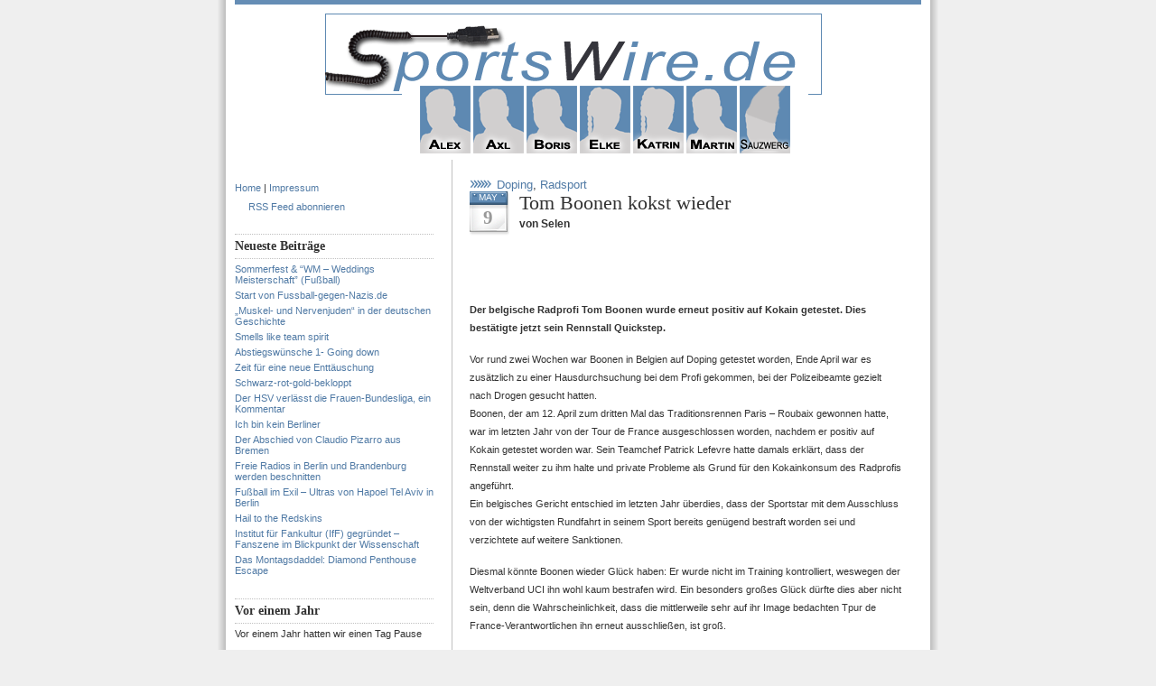

--- FILE ---
content_type: text/html; charset=UTF-8
request_url: http://www.sportswire.de/tom-boonen-kokst-wieder/
body_size: 10342
content:
<!DOCTYPE html PUBLIC "-//W3C//DTD XHTML 1.0 Transitional//EN" "http://www.w3.org/TR/xhtml1/DTD/xhtml1-transitional.dtd">
<html xmlns="http://www.w3.org/1999/xhtml">
<head profile="http://gmpg.org/xfn/11">
<meta http-equiv="Content-Type" content="text/html; charset=UTF-8" />
<meta name="distribution" content="global" />
<meta name="robots" content="follow, all" />
<meta name="language" content="en, sv" />

<title>  Tom Boonen kokst wieder : SportsWire</title>
<meta name="generator" content="WordPress 6.1.9" />
<!-- leave this for stats please -->

<link rel="Shortcut Icon" href="http://www.sportswire.de/wp-content/themes/blue-zinfandel-2column/images/favicon.ico" type="image/x-icon" />
<link rel="alternate" type="application/rss+xml" title="RSS 2.0" href="http://www.sportswire.de/feed/" />
<link rel="alternate" type="text/xml" title="RSS .92" href="http://www.sportswire.de/feed/rss/" />
<link rel="alternate" type="application/atom+xml" title="Atom 0.3" href="http://www.sportswire.de/feed/atom/" />
<link rel="pingback" href="http://www.sportswire.de/xmlrpc.php" />
	<link rel='archives' title='May 2013' href='http://www.sportswire.de/2013/05/' />
	<link rel='archives' title='November 2012' href='http://www.sportswire.de/2012/11/' />
	<link rel='archives' title='October 2012' href='http://www.sportswire.de/2012/10/' />
	<link rel='archives' title='August 2012' href='http://www.sportswire.de/2012/08/' />
	<link rel='archives' title='June 2012' href='http://www.sportswire.de/2012/06/' />
	<link rel='archives' title='May 2012' href='http://www.sportswire.de/2012/05/' />
	<link rel='archives' title='April 2012' href='http://www.sportswire.de/2012/04/' />
	<link rel='archives' title='March 2012' href='http://www.sportswire.de/2012/03/' />
	<link rel='archives' title='January 2012' href='http://www.sportswire.de/2012/01/' />
	<link rel='archives' title='December 2011' href='http://www.sportswire.de/2011/12/' />
	<link rel='archives' title='November 2011' href='http://www.sportswire.de/2011/11/' />
	<link rel='archives' title='October 2011' href='http://www.sportswire.de/2011/10/' />
	<link rel='archives' title='September 2011' href='http://www.sportswire.de/2011/09/' />
	<link rel='archives' title='August 2011' href='http://www.sportswire.de/2011/08/' />
	<link rel='archives' title='July 2011' href='http://www.sportswire.de/2011/07/' />
	<link rel='archives' title='June 2011' href='http://www.sportswire.de/2011/06/' />
	<link rel='archives' title='May 2011' href='http://www.sportswire.de/2011/05/' />
	<link rel='archives' title='April 2011' href='http://www.sportswire.de/2011/04/' />
	<link rel='archives' title='March 2011' href='http://www.sportswire.de/2011/03/' />
	<link rel='archives' title='February 2011' href='http://www.sportswire.de/2011/02/' />
	<link rel='archives' title='January 2011' href='http://www.sportswire.de/2011/01/' />
	<link rel='archives' title='December 2010' href='http://www.sportswire.de/2010/12/' />
	<link rel='archives' title='November 2010' href='http://www.sportswire.de/2010/11/' />
	<link rel='archives' title='October 2010' href='http://www.sportswire.de/2010/10/' />
	<link rel='archives' title='September 2010' href='http://www.sportswire.de/2010/09/' />
	<link rel='archives' title='August 2010' href='http://www.sportswire.de/2010/08/' />
	<link rel='archives' title='July 2010' href='http://www.sportswire.de/2010/07/' />
	<link rel='archives' title='June 2010' href='http://www.sportswire.de/2010/06/' />
	<link rel='archives' title='May 2010' href='http://www.sportswire.de/2010/05/' />
	<link rel='archives' title='April 2010' href='http://www.sportswire.de/2010/04/' />
	<link rel='archives' title='March 2010' href='http://www.sportswire.de/2010/03/' />
	<link rel='archives' title='February 2010' href='http://www.sportswire.de/2010/02/' />
	<link rel='archives' title='January 2010' href='http://www.sportswire.de/2010/01/' />
	<link rel='archives' title='December 2009' href='http://www.sportswire.de/2009/12/' />
	<link rel='archives' title='November 2009' href='http://www.sportswire.de/2009/11/' />
	<link rel='archives' title='October 2009' href='http://www.sportswire.de/2009/10/' />
	<link rel='archives' title='September 2009' href='http://www.sportswire.de/2009/09/' />
	<link rel='archives' title='August 2009' href='http://www.sportswire.de/2009/08/' />
	<link rel='archives' title='July 2009' href='http://www.sportswire.de/2009/07/' />
	<link rel='archives' title='June 2009' href='http://www.sportswire.de/2009/06/' />
	<link rel='archives' title='May 2009' href='http://www.sportswire.de/2009/05/' />
	<link rel='archives' title='April 2009' href='http://www.sportswire.de/2009/04/' />
	<link rel='archives' title='March 2009' href='http://www.sportswire.de/2009/03/' />
	<link rel='archives' title='February 2009' href='http://www.sportswire.de/2009/02/' />
	<link rel='archives' title='January 2009' href='http://www.sportswire.de/2009/01/' />
	<link rel='archives' title='December 2008' href='http://www.sportswire.de/2008/12/' />
	<link rel='archives' title='November 2008' href='http://www.sportswire.de/2008/11/' />
	<link rel='archives' title='October 2008' href='http://www.sportswire.de/2008/10/' />
	<link rel='archives' title='September 2008' href='http://www.sportswire.de/2008/09/' />
	<link rel='archives' title='August 2008' href='http://www.sportswire.de/2008/08/' />
	<link rel='archives' title='July 2008' href='http://www.sportswire.de/2008/07/' />
	<link rel='archives' title='June 2008' href='http://www.sportswire.de/2008/06/' />
<meta name='robots' content='max-image-preview:large' />
<link rel="alternate" type="application/rss+xml" title="SportsWire &raquo; Tom Boonen kokst wieder Comments Feed" href="http://www.sportswire.de/tom-boonen-kokst-wieder/feed/" />
<script type="text/javascript">
window._wpemojiSettings = {"baseUrl":"https:\/\/s.w.org\/images\/core\/emoji\/14.0.0\/72x72\/","ext":".png","svgUrl":"https:\/\/s.w.org\/images\/core\/emoji\/14.0.0\/svg\/","svgExt":".svg","source":{"concatemoji":"http:\/\/www.sportswire.de\/wp-includes\/js\/wp-emoji-release.min.js?ver=6.1.9"}};
/*! This file is auto-generated */
!function(e,a,t){var n,r,o,i=a.createElement("canvas"),p=i.getContext&&i.getContext("2d");function s(e,t){var a=String.fromCharCode,e=(p.clearRect(0,0,i.width,i.height),p.fillText(a.apply(this,e),0,0),i.toDataURL());return p.clearRect(0,0,i.width,i.height),p.fillText(a.apply(this,t),0,0),e===i.toDataURL()}function c(e){var t=a.createElement("script");t.src=e,t.defer=t.type="text/javascript",a.getElementsByTagName("head")[0].appendChild(t)}for(o=Array("flag","emoji"),t.supports={everything:!0,everythingExceptFlag:!0},r=0;r<o.length;r++)t.supports[o[r]]=function(e){if(p&&p.fillText)switch(p.textBaseline="top",p.font="600 32px Arial",e){case"flag":return s([127987,65039,8205,9895,65039],[127987,65039,8203,9895,65039])?!1:!s([55356,56826,55356,56819],[55356,56826,8203,55356,56819])&&!s([55356,57332,56128,56423,56128,56418,56128,56421,56128,56430,56128,56423,56128,56447],[55356,57332,8203,56128,56423,8203,56128,56418,8203,56128,56421,8203,56128,56430,8203,56128,56423,8203,56128,56447]);case"emoji":return!s([129777,127995,8205,129778,127999],[129777,127995,8203,129778,127999])}return!1}(o[r]),t.supports.everything=t.supports.everything&&t.supports[o[r]],"flag"!==o[r]&&(t.supports.everythingExceptFlag=t.supports.everythingExceptFlag&&t.supports[o[r]]);t.supports.everythingExceptFlag=t.supports.everythingExceptFlag&&!t.supports.flag,t.DOMReady=!1,t.readyCallback=function(){t.DOMReady=!0},t.supports.everything||(n=function(){t.readyCallback()},a.addEventListener?(a.addEventListener("DOMContentLoaded",n,!1),e.addEventListener("load",n,!1)):(e.attachEvent("onload",n),a.attachEvent("onreadystatechange",function(){"complete"===a.readyState&&t.readyCallback()})),(e=t.source||{}).concatemoji?c(e.concatemoji):e.wpemoji&&e.twemoji&&(c(e.twemoji),c(e.wpemoji)))}(window,document,window._wpemojiSettings);
</script>
<style type="text/css">
img.wp-smiley,
img.emoji {
	display: inline !important;
	border: none !important;
	box-shadow: none !important;
	height: 1em !important;
	width: 1em !important;
	margin: 0 0.07em !important;
	vertical-align: -0.1em !important;
	background: none !important;
	padding: 0 !important;
}
</style>
	<link rel='stylesheet' id='wp-block-library-css' href='http://www.sportswire.de/wp-includes/css/dist/block-library/style.min.css?ver=6.1.9' type='text/css' media='all' />
<link rel='stylesheet' id='classic-theme-styles-css' href='http://www.sportswire.de/wp-includes/css/classic-themes.min.css?ver=1' type='text/css' media='all' />
<style id='global-styles-inline-css' type='text/css'>
body{--wp--preset--color--black: #000000;--wp--preset--color--cyan-bluish-gray: #abb8c3;--wp--preset--color--white: #ffffff;--wp--preset--color--pale-pink: #f78da7;--wp--preset--color--vivid-red: #cf2e2e;--wp--preset--color--luminous-vivid-orange: #ff6900;--wp--preset--color--luminous-vivid-amber: #fcb900;--wp--preset--color--light-green-cyan: #7bdcb5;--wp--preset--color--vivid-green-cyan: #00d084;--wp--preset--color--pale-cyan-blue: #8ed1fc;--wp--preset--color--vivid-cyan-blue: #0693e3;--wp--preset--color--vivid-purple: #9b51e0;--wp--preset--gradient--vivid-cyan-blue-to-vivid-purple: linear-gradient(135deg,rgba(6,147,227,1) 0%,rgb(155,81,224) 100%);--wp--preset--gradient--light-green-cyan-to-vivid-green-cyan: linear-gradient(135deg,rgb(122,220,180) 0%,rgb(0,208,130) 100%);--wp--preset--gradient--luminous-vivid-amber-to-luminous-vivid-orange: linear-gradient(135deg,rgba(252,185,0,1) 0%,rgba(255,105,0,1) 100%);--wp--preset--gradient--luminous-vivid-orange-to-vivid-red: linear-gradient(135deg,rgba(255,105,0,1) 0%,rgb(207,46,46) 100%);--wp--preset--gradient--very-light-gray-to-cyan-bluish-gray: linear-gradient(135deg,rgb(238,238,238) 0%,rgb(169,184,195) 100%);--wp--preset--gradient--cool-to-warm-spectrum: linear-gradient(135deg,rgb(74,234,220) 0%,rgb(151,120,209) 20%,rgb(207,42,186) 40%,rgb(238,44,130) 60%,rgb(251,105,98) 80%,rgb(254,248,76) 100%);--wp--preset--gradient--blush-light-purple: linear-gradient(135deg,rgb(255,206,236) 0%,rgb(152,150,240) 100%);--wp--preset--gradient--blush-bordeaux: linear-gradient(135deg,rgb(254,205,165) 0%,rgb(254,45,45) 50%,rgb(107,0,62) 100%);--wp--preset--gradient--luminous-dusk: linear-gradient(135deg,rgb(255,203,112) 0%,rgb(199,81,192) 50%,rgb(65,88,208) 100%);--wp--preset--gradient--pale-ocean: linear-gradient(135deg,rgb(255,245,203) 0%,rgb(182,227,212) 50%,rgb(51,167,181) 100%);--wp--preset--gradient--electric-grass: linear-gradient(135deg,rgb(202,248,128) 0%,rgb(113,206,126) 100%);--wp--preset--gradient--midnight: linear-gradient(135deg,rgb(2,3,129) 0%,rgb(40,116,252) 100%);--wp--preset--duotone--dark-grayscale: url('#wp-duotone-dark-grayscale');--wp--preset--duotone--grayscale: url('#wp-duotone-grayscale');--wp--preset--duotone--purple-yellow: url('#wp-duotone-purple-yellow');--wp--preset--duotone--blue-red: url('#wp-duotone-blue-red');--wp--preset--duotone--midnight: url('#wp-duotone-midnight');--wp--preset--duotone--magenta-yellow: url('#wp-duotone-magenta-yellow');--wp--preset--duotone--purple-green: url('#wp-duotone-purple-green');--wp--preset--duotone--blue-orange: url('#wp-duotone-blue-orange');--wp--preset--font-size--small: 13px;--wp--preset--font-size--medium: 20px;--wp--preset--font-size--large: 36px;--wp--preset--font-size--x-large: 42px;--wp--preset--spacing--20: 0.44rem;--wp--preset--spacing--30: 0.67rem;--wp--preset--spacing--40: 1rem;--wp--preset--spacing--50: 1.5rem;--wp--preset--spacing--60: 2.25rem;--wp--preset--spacing--70: 3.38rem;--wp--preset--spacing--80: 5.06rem;}:where(.is-layout-flex){gap: 0.5em;}body .is-layout-flow > .alignleft{float: left;margin-inline-start: 0;margin-inline-end: 2em;}body .is-layout-flow > .alignright{float: right;margin-inline-start: 2em;margin-inline-end: 0;}body .is-layout-flow > .aligncenter{margin-left: auto !important;margin-right: auto !important;}body .is-layout-constrained > .alignleft{float: left;margin-inline-start: 0;margin-inline-end: 2em;}body .is-layout-constrained > .alignright{float: right;margin-inline-start: 2em;margin-inline-end: 0;}body .is-layout-constrained > .aligncenter{margin-left: auto !important;margin-right: auto !important;}body .is-layout-constrained > :where(:not(.alignleft):not(.alignright):not(.alignfull)){max-width: var(--wp--style--global--content-size);margin-left: auto !important;margin-right: auto !important;}body .is-layout-constrained > .alignwide{max-width: var(--wp--style--global--wide-size);}body .is-layout-flex{display: flex;}body .is-layout-flex{flex-wrap: wrap;align-items: center;}body .is-layout-flex > *{margin: 0;}:where(.wp-block-columns.is-layout-flex){gap: 2em;}.has-black-color{color: var(--wp--preset--color--black) !important;}.has-cyan-bluish-gray-color{color: var(--wp--preset--color--cyan-bluish-gray) !important;}.has-white-color{color: var(--wp--preset--color--white) !important;}.has-pale-pink-color{color: var(--wp--preset--color--pale-pink) !important;}.has-vivid-red-color{color: var(--wp--preset--color--vivid-red) !important;}.has-luminous-vivid-orange-color{color: var(--wp--preset--color--luminous-vivid-orange) !important;}.has-luminous-vivid-amber-color{color: var(--wp--preset--color--luminous-vivid-amber) !important;}.has-light-green-cyan-color{color: var(--wp--preset--color--light-green-cyan) !important;}.has-vivid-green-cyan-color{color: var(--wp--preset--color--vivid-green-cyan) !important;}.has-pale-cyan-blue-color{color: var(--wp--preset--color--pale-cyan-blue) !important;}.has-vivid-cyan-blue-color{color: var(--wp--preset--color--vivid-cyan-blue) !important;}.has-vivid-purple-color{color: var(--wp--preset--color--vivid-purple) !important;}.has-black-background-color{background-color: var(--wp--preset--color--black) !important;}.has-cyan-bluish-gray-background-color{background-color: var(--wp--preset--color--cyan-bluish-gray) !important;}.has-white-background-color{background-color: var(--wp--preset--color--white) !important;}.has-pale-pink-background-color{background-color: var(--wp--preset--color--pale-pink) !important;}.has-vivid-red-background-color{background-color: var(--wp--preset--color--vivid-red) !important;}.has-luminous-vivid-orange-background-color{background-color: var(--wp--preset--color--luminous-vivid-orange) !important;}.has-luminous-vivid-amber-background-color{background-color: var(--wp--preset--color--luminous-vivid-amber) !important;}.has-light-green-cyan-background-color{background-color: var(--wp--preset--color--light-green-cyan) !important;}.has-vivid-green-cyan-background-color{background-color: var(--wp--preset--color--vivid-green-cyan) !important;}.has-pale-cyan-blue-background-color{background-color: var(--wp--preset--color--pale-cyan-blue) !important;}.has-vivid-cyan-blue-background-color{background-color: var(--wp--preset--color--vivid-cyan-blue) !important;}.has-vivid-purple-background-color{background-color: var(--wp--preset--color--vivid-purple) !important;}.has-black-border-color{border-color: var(--wp--preset--color--black) !important;}.has-cyan-bluish-gray-border-color{border-color: var(--wp--preset--color--cyan-bluish-gray) !important;}.has-white-border-color{border-color: var(--wp--preset--color--white) !important;}.has-pale-pink-border-color{border-color: var(--wp--preset--color--pale-pink) !important;}.has-vivid-red-border-color{border-color: var(--wp--preset--color--vivid-red) !important;}.has-luminous-vivid-orange-border-color{border-color: var(--wp--preset--color--luminous-vivid-orange) !important;}.has-luminous-vivid-amber-border-color{border-color: var(--wp--preset--color--luminous-vivid-amber) !important;}.has-light-green-cyan-border-color{border-color: var(--wp--preset--color--light-green-cyan) !important;}.has-vivid-green-cyan-border-color{border-color: var(--wp--preset--color--vivid-green-cyan) !important;}.has-pale-cyan-blue-border-color{border-color: var(--wp--preset--color--pale-cyan-blue) !important;}.has-vivid-cyan-blue-border-color{border-color: var(--wp--preset--color--vivid-cyan-blue) !important;}.has-vivid-purple-border-color{border-color: var(--wp--preset--color--vivid-purple) !important;}.has-vivid-cyan-blue-to-vivid-purple-gradient-background{background: var(--wp--preset--gradient--vivid-cyan-blue-to-vivid-purple) !important;}.has-light-green-cyan-to-vivid-green-cyan-gradient-background{background: var(--wp--preset--gradient--light-green-cyan-to-vivid-green-cyan) !important;}.has-luminous-vivid-amber-to-luminous-vivid-orange-gradient-background{background: var(--wp--preset--gradient--luminous-vivid-amber-to-luminous-vivid-orange) !important;}.has-luminous-vivid-orange-to-vivid-red-gradient-background{background: var(--wp--preset--gradient--luminous-vivid-orange-to-vivid-red) !important;}.has-very-light-gray-to-cyan-bluish-gray-gradient-background{background: var(--wp--preset--gradient--very-light-gray-to-cyan-bluish-gray) !important;}.has-cool-to-warm-spectrum-gradient-background{background: var(--wp--preset--gradient--cool-to-warm-spectrum) !important;}.has-blush-light-purple-gradient-background{background: var(--wp--preset--gradient--blush-light-purple) !important;}.has-blush-bordeaux-gradient-background{background: var(--wp--preset--gradient--blush-bordeaux) !important;}.has-luminous-dusk-gradient-background{background: var(--wp--preset--gradient--luminous-dusk) !important;}.has-pale-ocean-gradient-background{background: var(--wp--preset--gradient--pale-ocean) !important;}.has-electric-grass-gradient-background{background: var(--wp--preset--gradient--electric-grass) !important;}.has-midnight-gradient-background{background: var(--wp--preset--gradient--midnight) !important;}.has-small-font-size{font-size: var(--wp--preset--font-size--small) !important;}.has-medium-font-size{font-size: var(--wp--preset--font-size--medium) !important;}.has-large-font-size{font-size: var(--wp--preset--font-size--large) !important;}.has-x-large-font-size{font-size: var(--wp--preset--font-size--x-large) !important;}
.wp-block-navigation a:where(:not(.wp-element-button)){color: inherit;}
:where(.wp-block-columns.is-layout-flex){gap: 2em;}
.wp-block-pullquote{font-size: 1.5em;line-height: 1.6;}
</style>
<link rel="https://api.w.org/" href="http://www.sportswire.de/wp-json/" /><link rel="alternate" type="application/json" href="http://www.sportswire.de/wp-json/wp/v2/posts/1011" /><link rel="EditURI" type="application/rsd+xml" title="RSD" href="http://www.sportswire.de/xmlrpc.php?rsd" />
<link rel="wlwmanifest" type="application/wlwmanifest+xml" href="http://www.sportswire.de/wp-includes/wlwmanifest.xml" />
<meta name="generator" content="WordPress 6.1.9" />
<link rel="canonical" href="http://www.sportswire.de/tom-boonen-kokst-wieder/" />
<link rel='shortlink' href='http://www.sportswire.de/?p=1011' />
<link rel="alternate" type="application/json+oembed" href="http://www.sportswire.de/wp-json/oembed/1.0/embed?url=http%3A%2F%2Fwww.sportswire.de%2Ftom-boonen-kokst-wieder%2F" />
<link rel="alternate" type="text/xml+oembed" href="http://www.sportswire.de/wp-json/oembed/1.0/embed?url=http%3A%2F%2Fwww.sportswire.de%2Ftom-boonen-kokst-wieder%2F&#038;format=xml" />
<script language="javascript1.4" type="text/javascript" src="http://www.sportswire.de/wp-content/plugins/audio-player/audio-player.js"></script>
<style type="text/css" media="screen">
<!-- @import url( http://www.sportswire.de/wp-content/themes/blue-zinfandel/style.css ); -->
</style>
</head>

<body>

<div id="header">
       <a href="http://www.sportswire.de/">
       <img src="/img/Logo7.png" /> 
       </a>
</div>
<div id="portraits">
        <a href="/autoren/alex/"><img src="/img/Alex.png" /></a>
        <a href="/autoren/axl/"><img src="/img/Axl.png" /></a>
        <a href="/autoren/boris/"><img src="/img/Boris.png" /></a>
        <a href="/autoren/elke/"><img src="/img/Elke.png" /></a>
        <a href="/autoren/katrin/"><img src="/img/Katrin.png" /></a>
        <a href="/autoren/martin/"><img src="/img/Martin.png" /></a>
        <a href="/autoren/sauzwerg/"><img src="/img/Sauzwerg.png" /></a>
</div>
<!--
<div id="navbar">
	<ul>
		<li><a href="http://www.sportswire.de">Home</a></li>
		<li class="page_item page-item-2"><a href="http://www.sportswire.de/impressum/">Impressum</a></li>
<li class="page_item page-item-1199"><a href="http://www.sportswire.de/sonderseite-bundesliga-sonderhefte-test-2008-von-sauzwerg/">Sonderseite Bundesliga Sonderhefte Test 2008 &#8211; von Sauzwerg</a></li>
	</ul>
</div>
-->

<div id="wrap">
<div id="content">

<!-- begin sidebar -->

	<div id="sidebar">
	<ul id="sidebarwidgeted">
		
        <li><a href="/">Home</a> | <a href="/impressum/">Impressum</a></li>


<li>
<p><a href="http://feeds.feedburner.com/sportswire/feed" rel="alternate" type="application/rss+xml"><img src="http://www.feedburner.com/fb/images/pub/feed-icon16x16.png" alt="" style="vertical-align:middle;border:0"/></a><a href="http://feeds.feedburner.com/sportswire/feed" rel="alternate" type="application/rss+xml">RSS Feed abonnieren</a></p>
</li>


	<li id="Recent">
	<h2>Neueste Beiträge</h2>
		<ul>
				<li><a href='http://www.sportswire.de/sommerfest-wm-weddings-meisterschaft-fusball/'>Sommerfest &#038; &#8220;WM &#8211; Weddings Meisterschaft&#8221; (Fußball)</a></li>
	<li><a href='http://www.sportswire.de/start-von-fussball-gegen-nazisde/'>Start von Fussball-gegen-Nazis.de</a></li>
	<li><a href='http://www.sportswire.de/%e2%80%9emuskel-und-nervenjuden%e2%80%9c-in-der-deutschen-geschichte/'>„Muskel- und Nervenjuden“ in der deutschen Geschichte</a></li>
	<li><a href='http://www.sportswire.de/smells-like-team-spirit/'>Smells like team spirit</a></li>
	<li><a href='http://www.sportswire.de/abstiegswunsche-1-going-down/'>Abstiegswünsche 1- Going down</a></li>
	<li><a href='http://www.sportswire.de/zeit-fur-eine-neue-enttauschung/'>Zeit für eine neue Enttäuschung</a></li>
	<li><a href='http://www.sportswire.de/schwarz-rot-gold-bekloppt/'>Schwarz-rot-gold-bekloppt</a></li>
	<li><a href='http://www.sportswire.de/der-hsv-verlasst-die-frauen-bundesliga-ein-kommentar/'>Der HSV verlässt die Frauen-Bundesliga, ein Kommentar</a></li>
	<li><a href='http://www.sportswire.de/ich-bin-kein-berliner/'>Ich bin kein Berliner</a></li>
	<li><a href='http://www.sportswire.de/der-abschied-von-claudio-pizarro-aus-bremen/'>Der Abschied von Claudio Pizarro aus Bremen</a></li>
	<li><a href='http://www.sportswire.de/freie-radios-in-berlin-und-brandenburg-werden-beschnitten/'>Freie Radios in Berlin und Brandenburg werden beschnitten</a></li>
	<li><a href='http://www.sportswire.de/fusball-im-exil-ultras-von-hapoel-tel-aviv-in-berlin/'>Fußball im Exil &#8211; Ultras von Hapoel Tel Aviv in Berlin</a></li>
	<li><a href='http://www.sportswire.de/hail-to-the-redskins/'>Hail to the Redskins</a></li>
	<li><a href='http://www.sportswire.de/institut-fur-fankultur-iff-gegrundet-fanszene-im-blickpunkt-der-wissenschaft/'>Institut für Fankultur (IfF) gegründet &#8211; Fanszene im Blickpunkt der Wissenschaft</a></li>
	<li><a href='http://www.sportswire.de/das-montagsdaddel-diamond-penthouse-escape/'>Das Montagsdaddel: Diamond Penthouse Escape</a></li>
		</ul>
	</li>
	<li id="Recent">
	<h2>Vor einem Jahr</h2>
		<ul>
                    	<ul class="atd-list"><ul class="atd-yearlylist">
<li>Vor einem Jahr hatten wir einen Tag Pause</li>
</ul>
</ul>
		</ul>
	</li>

	<li id="Categories">
	<h2>Kategorien</h2>
		<ul>
				<li class="cat-item cat-item-1"><a href="http://www.sportswire.de/category/allgemeines/">Allgemeines</a>
<ul class='children'>
	<li class="cat-item cat-item-799"><a href="http://www.sportswire.de/category/allgemeines/cartoons/">Cartoons</a>
</li>
	<li class="cat-item cat-item-463"><a href="http://www.sportswire.de/category/allgemeines/fernsehen-allgemeines/">Fernsehen</a>
</li>
	<li class="cat-item cat-item-1072"><a href="http://www.sportswire.de/category/allgemeines/interview-allgemeines/">Interview</a>
</li>
	<li class="cat-item cat-item-447"><a href="http://www.sportswire.de/category/allgemeines/listen/">Listen</a>
</li>
	<li class="cat-item cat-item-1015"><a href="http://www.sportswire.de/category/allgemeines/podcast/">PodCast</a>
</li>
	<li class="cat-item cat-item-824"><a href="http://www.sportswire.de/category/allgemeines/sport-film/">Sport &amp; Film</a>
</li>
	<li class="cat-item cat-item-2061"><a href="http://www.sportswire.de/category/allgemeines/sport-geschichte/">Sport &amp; Geschichte</a>
</li>
	<li class="cat-item cat-item-2022"><a href="http://www.sportswire.de/category/allgemeines/sport-literatur/">Sport &amp; Literatur</a>
</li>
	<li class="cat-item cat-item-402"><a href="http://www.sportswire.de/category/allgemeines/sport-musik/">Sport &amp; Musik</a>
</li>
	<li class="cat-item cat-item-1011"><a href="http://www.sportswire.de/category/allgemeines/sport-rundfunk/">Sport &amp; Rundfunk</a>
</li>
	<li class="cat-item cat-item-1303"><a href="http://www.sportswire.de/category/allgemeines/sport-werbung/">Sport &amp; Werbung</a>
</li>
	<li class="cat-item cat-item-1938"><a href="http://www.sportswire.de/category/allgemeines/sport-architektur/">Sport + Architektur</a>
</li>
	<li class="cat-item cat-item-1138"><a href="http://www.sportswire.de/category/allgemeines/sport-hubsches-zeugs/">Sport + Hübsches Zeugs</a>
</li>
	<li class="cat-item cat-item-546"><a href="http://www.sportswire.de/category/allgemeines/sport-pressemitteilungen/">Sport + Pressemitteilungen</a>
</li>
	<li class="cat-item cat-item-1758"><a href="http://www.sportswire.de/category/allgemeines/sport-technik/">Sport + Technik</a>
</li>
	<li class="cat-item cat-item-1048"><a href="http://www.sportswire.de/category/allgemeines/sportswire-on-tour/">SportsWire on tour</a>
</li>
	<li class="cat-item cat-item-366"><a href="http://www.sportswire.de/category/allgemeines/umfrage-allgemeines/">Umfrage</a>
</li>
	<li class="cat-item cat-item-1750"><a href="http://www.sportswire.de/category/allgemeines/video-allgemeines/">Video</a>
</li>
</ul>
</li>
	<li class="cat-item cat-item-22"><a href="http://www.sportswire.de/category/games/">Games</a>
<ul class='children'>
	<li class="cat-item cat-item-717"><a href="http://www.sportswire.de/category/games/poker-games/">Poker</a>
</li>
</ul>
</li>
	<li class="cat-item cat-item-126"><a href="http://www.sportswire.de/category/pferde/">Pferde</a>
</li>
	<li class="cat-item cat-item-1931"><a href="http://www.sportswire.de/category/robert-enke-ist-tot/">Robert Enke ist tot</a>
</li>
	<li class="cat-item cat-item-3"><a href="http://www.sportswire.de/category/sport/">Sport</a>
<ul class='children'>
	<li class="cat-item cat-item-6"><a href="http://www.sportswire.de/category/sport/boxen/">Boxen</a>
</li>
	<li class="cat-item cat-item-328"><a href="http://www.sportswire.de/category/sport/cricket-sport/">Cricket</a>
</li>
	<li class="cat-item cat-item-239"><a href="http://www.sportswire.de/category/sport/doping-sport/">Doping</a>
</li>
	<li class="cat-item cat-item-232"><a href="http://www.sportswire.de/category/sport/formel-1/">Formel 1</a>
</li>
	<li class="cat-item cat-item-4"><a href="http://www.sportswire.de/category/sport/fusball/">Fußball</a>
	<ul class='children'>
	<li class="cat-item cat-item-95"><a href="http://www.sportswire.de/category/sport/fusball/em-fusball-sport/">EM</a>
</li>
	<li class="cat-item cat-item-914"><a href="http://www.sportswire.de/category/sport/fusball/wm-fusball-sport/">WM</a>
		<ul class='children'>
	<li class="cat-item cat-item-1796"><a href="http://www.sportswire.de/category/sport/fusball/wm-fusball-sport/sudafrika-2010/">Südafrika 2010</a>
</li>
		</ul>
</li>
	</ul>
</li>
	<li class="cat-item cat-item-999"><a href="http://www.sportswire.de/category/sport/golf/">Golf</a>
</li>
	<li class="cat-item cat-item-31"><a href="http://www.sportswire.de/category/sport/handball/">Handball</a>
</li>
	<li class="cat-item cat-item-1177"><a href="http://www.sportswire.de/category/sport/kampfsport/">Kampfsport</a>
</li>
	<li class="cat-item cat-item-180"><a href="http://www.sportswire.de/category/sport/leichtathletik/">Leichtathletik</a>
</li>
	<li class="cat-item cat-item-181"><a href="http://www.sportswire.de/category/sport/olympia-sport/">Olympia</a>
</li>
	<li class="cat-item cat-item-5"><a href="http://www.sportswire.de/category/sport/radsport/">Radsport</a>
</li>
	<li class="cat-item cat-item-1587"><a href="http://www.sportswire.de/category/sport/rennsport/">Rennsport</a>
</li>
	<li class="cat-item cat-item-17"><a href="http://www.sportswire.de/category/sport/rezensionen/">Rezensionen</a>
</li>
	<li class="cat-item cat-item-1456"><a href="http://www.sportswire.de/category/sport/rugby/">Rugby</a>
</li>
	<li class="cat-item cat-item-934"><a href="http://www.sportswire.de/category/sport/schach/">Schach</a>
</li>
	<li class="cat-item cat-item-570"><a href="http://www.sportswire.de/category/sport/schwimmen-sport/">Schwimmen</a>
</li>
	<li class="cat-item cat-item-1543"><a href="http://www.sportswire.de/category/sport/tennis-sport/">Tennis</a>
</li>
	<li class="cat-item cat-item-1556"><a href="http://www.sportswire.de/category/sport/volleyball-sport/">Volleyball</a>
</li>
	<li class="cat-item cat-item-1040"><a href="http://www.sportswire.de/category/sport/wassersport-sport/">Wassersport</a>
</li>
	<li class="cat-item cat-item-825"><a href="http://www.sportswire.de/category/sport/wintersport-sport/">Wintersport</a>
	<ul class='children'>
	<li class="cat-item cat-item-826"><a href="http://www.sportswire.de/category/sport/wintersport-sport/eiskunstlauf/">Eiskunstlauf</a>
</li>
	<li class="cat-item cat-item-829"><a href="http://www.sportswire.de/category/sport/wintersport-sport/skispringen-wintersport-sport-sport/">Skispringen</a>
</li>
	</ul>
</li>
</ul>
</li>
	<li class="cat-item cat-item-441"><a href="http://www.sportswire.de/category/sport-mode/">Sport + Mode</a>
</li>
	<li class="cat-item cat-item-7"><a href="http://www.sportswire.de/category/us-sports/">US-Sports</a>
<ul class='children'>
	<li class="cat-item cat-item-10"><a href="http://www.sportswire.de/category/us-sports/baseball/">Baseball</a>
</li>
	<li class="cat-item cat-item-9"><a href="http://www.sportswire.de/category/us-sports/basketball/">Basketball</a>
</li>
	<li class="cat-item cat-item-1173"><a href="http://www.sportswire.de/category/us-sports/eishockey/">Eishockey</a>
</li>
	<li class="cat-item cat-item-8"><a href="http://www.sportswire.de/category/us-sports/football/">Football</a>
	<ul class='children'>
	<li class="cat-item cat-item-11"><a href="http://www.sportswire.de/category/us-sports/football/college/">College</a>
</li>
	<li class="cat-item cat-item-12"><a href="http://www.sportswire.de/category/us-sports/football/nfl/">NFL</a>
</li>
	</ul>
</li>
	<li class="cat-item cat-item-776"><a href="http://www.sportswire.de/category/us-sports/wrestling/">Wrestling</a>
</li>
</ul>
</li>
	<li class="cat-item cat-item-915"><a href="http://www.sportswire.de/category/wirtschaft/">Wirtschaft</a>
</li>
		</ul>
	</li>
		
      

	<li id="Archives">
	<h2>Archiv</h2>
		<ul>
				<li><a href='http://www.sportswire.de/2013/05/'>May 2013</a></li>
	<li><a href='http://www.sportswire.de/2012/11/'>November 2012</a></li>
	<li><a href='http://www.sportswire.de/2012/10/'>October 2012</a></li>
	<li><a href='http://www.sportswire.de/2012/08/'>August 2012</a></li>
	<li><a href='http://www.sportswire.de/2012/06/'>June 2012</a></li>
	<li><a href='http://www.sportswire.de/2012/05/'>May 2012</a></li>
	<li><a href='http://www.sportswire.de/2012/04/'>April 2012</a></li>
	<li><a href='http://www.sportswire.de/2012/03/'>March 2012</a></li>
	<li><a href='http://www.sportswire.de/2012/01/'>January 2012</a></li>
	<li><a href='http://www.sportswire.de/2011/12/'>December 2011</a></li>
	<li><a href='http://www.sportswire.de/2011/11/'>November 2011</a></li>
	<li><a href='http://www.sportswire.de/2011/10/'>October 2011</a></li>
	<li><a href='http://www.sportswire.de/2011/09/'>September 2011</a></li>
	<li><a href='http://www.sportswire.de/2011/08/'>August 2011</a></li>
	<li><a href='http://www.sportswire.de/2011/07/'>July 2011</a></li>
	<li><a href='http://www.sportswire.de/2011/06/'>June 2011</a></li>
	<li><a href='http://www.sportswire.de/2011/05/'>May 2011</a></li>
	<li><a href='http://www.sportswire.de/2011/04/'>April 2011</a></li>
	<li><a href='http://www.sportswire.de/2011/03/'>March 2011</a></li>
	<li><a href='http://www.sportswire.de/2011/02/'>February 2011</a></li>
	<li><a href='http://www.sportswire.de/2011/01/'>January 2011</a></li>
	<li><a href='http://www.sportswire.de/2010/12/'>December 2010</a></li>
	<li><a href='http://www.sportswire.de/2010/11/'>November 2010</a></li>
	<li><a href='http://www.sportswire.de/2010/10/'>October 2010</a></li>
	<li><a href='http://www.sportswire.de/2010/09/'>September 2010</a></li>
	<li><a href='http://www.sportswire.de/2010/08/'>August 2010</a></li>
	<li><a href='http://www.sportswire.de/2010/07/'>July 2010</a></li>
	<li><a href='http://www.sportswire.de/2010/06/'>June 2010</a></li>
	<li><a href='http://www.sportswire.de/2010/05/'>May 2010</a></li>
	<li><a href='http://www.sportswire.de/2010/04/'>April 2010</a></li>
	<li><a href='http://www.sportswire.de/2010/03/'>March 2010</a></li>
	<li><a href='http://www.sportswire.de/2010/02/'>February 2010</a></li>
	<li><a href='http://www.sportswire.de/2010/01/'>January 2010</a></li>
	<li><a href='http://www.sportswire.de/2009/12/'>December 2009</a></li>
	<li><a href='http://www.sportswire.de/2009/11/'>November 2009</a></li>
	<li><a href='http://www.sportswire.de/2009/10/'>October 2009</a></li>
	<li><a href='http://www.sportswire.de/2009/09/'>September 2009</a></li>
	<li><a href='http://www.sportswire.de/2009/08/'>August 2009</a></li>
	<li><a href='http://www.sportswire.de/2009/07/'>July 2009</a></li>
	<li><a href='http://www.sportswire.de/2009/06/'>June 2009</a></li>
	<li><a href='http://www.sportswire.de/2009/05/'>May 2009</a></li>
	<li><a href='http://www.sportswire.de/2009/04/'>April 2009</a></li>
	<li><a href='http://www.sportswire.de/2009/03/'>March 2009</a></li>
	<li><a href='http://www.sportswire.de/2009/02/'>February 2009</a></li>
	<li><a href='http://www.sportswire.de/2009/01/'>January 2009</a></li>
	<li><a href='http://www.sportswire.de/2008/12/'>December 2008</a></li>
	<li><a href='http://www.sportswire.de/2008/11/'>November 2008</a></li>
	<li><a href='http://www.sportswire.de/2008/10/'>October 2008</a></li>
	<li><a href='http://www.sportswire.de/2008/09/'>September 2008</a></li>
	<li><a href='http://www.sportswire.de/2008/08/'>August 2008</a></li>
	<li><a href='http://www.sportswire.de/2008/07/'>July 2008</a></li>
	<li><a href='http://www.sportswire.de/2008/06/'>June 2008</a></li>
		</ul>
	</li>

	<li id="Blogroll">
	<h2>Blogroll</h2>
		<ul>
			<li><a href="http://www.alt-mulig.blogspot.com/" target="_blank">Elkes alt-mulig</a></li>
<li><a href="http://blog.hooptrick.org/" target="_blank">hooptrick &#8211; GameProject</a></li>
<li><a href="http://jesse.blogsport.de/" target="_blank">Jesse Blogsport</a></li>
<li><a href="http://s200168309.online.de/" target="_blank">kraussblog</a></li>
<li><a href="http://mapless-maze.dreamtec.net/">Lains Blog</a></li>
<li><a href="http://www.lizaswelt.net/" target="_blank">Lizas Welt</a></li>
<li><a href="http://www.olaf-sundermeyer.com">olaf sundermeyer</a></li>
<li><a href="http://ra-blog.de/" target="_blank">RA-Blog</a></li>
<li><a href="http://vollfressen.blogspot.com/" rel="friend" target="_blank">Rezepte zum Vollfressen</a></li>
<li><a href="http://gimletti.blogspot.com/" target="_blank">Sauzwergs Gimletti</a></li>
<li><a href="http://teerlunge.blogspot.com/">Teerlunge-Blog</a></li>
<li><a href="http://benelux-texte.de">Tobias Müller</a></li>
		</ul>
	</li>
		
	<li id="Admin">
	<h2>Admin</h2>
		<ul>
						<li><a href="http://www.sportswire.de/wp-login.php">Log in</a></li>
			<li><a href="http://www.wordpress.org/">Wordpress</a></li>
						<li><a href="http://validator.w3.org/check?uri=referer">XHTML</a></li>
		</ul>
	</li>
<!-- Peinlich!
       <li>
<embed src="http://static.ning.com/sportswire/widgets/index/swf/badge.swf?v=3.3.8%3A5874" quality="high" scale="noscale" salign="lt" wmode="transparent" bgcolor="#ffffff" type="application/x-shockwave-flash" pluginspage="http://www.macromedia.com/go/getflashplayer" width="206" height="104" allowScriptAccess="always" flashvars="networkUrl=http%3A%2F%2Fsportswire.ning.com%2F&amp;panel=network_small&amp;configXmlUrl=http%3A%2F%2Fstatic.ning.com%2Fsportswire%2Finstances%2Fmain%2Fembeddable%2Fbadge-config.xml%3Ft%3D1215637346" /> <br /><small><a href="http://sportswire.ning.com/"><em>Sportswire</em> besuchen</a></small><br />
       </li>
-->
	<li id="Search">	
	<h2>Suche</h2>
	   	<form id="searchform" method="get" action="/index.php">
		<input type="text" name="s" id="s" size="30" value="Blog durchsuchen..."/></form>
	</li>
		
				</ul>

<!-- <div id="boycott"><a href="http://boycottdurban2.wordpress.com/" target=_blank><img src="http://boycottdurban2.files.wordpress.com/2008/07/durban234x60.gif" alt="Boycott Durban 2!" width="234" height="60" border="0" /></a></div>
-->			
</div>


<!-- end sidebar -->
<div id="contentmiddle">

	        <div class="kategorien">
        <img src="/img/Pfeil3.png" /> <a href="http://www.sportswire.de/category/sport/doping-sport/" rel="category tag">Doping</a>, <a href="http://www.sportswire.de/category/sport/radsport/" rel="category tag">Radsport</a>        </div>
        <div class="editieren">
                </div>
	<div class="contentdate">
		<h3>May</h3>
		<h4>9</h4>
	</div>
		
	<div class="contenttitle">
		<h1><a href="http://www.sportswire.de/tom-boonen-kokst-wieder/" rel="bookmark">Tom Boonen kokst wieder</a></h1>
		<p class="vonauthor">von Selen</p>
		</div>

<script type="text/javascript"><!--
google_ad_client = "pub-4876410082458998";
/* sprtswire narrow banner */
google_ad_slot = "4688587623";
google_ad_width = 468;
google_ad_height = 60;
//-->
</script>
<script type="text/javascript"
src="http://pagead2.googlesyndication.com/pagead/show_ads.js">
</script>

		<p><strong>Der belgische Radprofi Tom Boonen wurde erneut positiv auf Kokain getestet. Dies bestätigte jetzt sein Rennstall Quickstep.</strong><span id="more-1011"></span></p>
<p>Vor rund zwei Wochen war Boonen in Belgien auf Doping getestet worden, Ende April war es zusätzlich zu einer Hausdurchsuchung bei dem Profi gekommen, bei der Polizeibeamte gezielt nach Drogen gesucht hatten.<br />
Boonen, der am 12. April zum dritten Mal das Traditionsrennen Paris &#8211; Roubaix gewonnen hatte, war im letzten Jahr von der Tour de France ausgeschlossen worden, nachdem er positiv auf Kokain getestet worden war. Sein Teamchef Patrick Lefevre hatte damals erklärt, dass der Rennstall weiter zu ihm halte und private Probleme als Grund für den Kokainkonsum des Radprofis angeführt.<br />
Ein belgisches Gericht entschied im letzten Jahr überdies, dass der Sportstar mit dem Ausschluss von der wichtigsten Rundfahrt in seinem Sport bereits genügend bestraft worden sei und verzichtete auf weitere Sanktionen.</p>
<p>Diesmal könnte Boonen wieder Glück haben: Er wurde nicht im Training kontrolliert, weswegen der Weltverband UCI ihn wohl kaum bestrafen wird. Ein besonders großes Glück dürfte dies aber nicht sein, denn die Wahrscheinlichkeit, dass die mittlerweile sehr auf ihr Image bedachten Tpur de France-Verantwortlichen ihn erneut ausschließen, ist groß.</p>
<p>Ob Boonen weiter für Quickstep fahren wird, ist zudem unklar: Ein Sprecher des Rennstalls erklärte, dass nun ein Team-Meeting anstehe, bei dem das weitere Vorgehen besprochen werde.</p>
		<!--
		<rdf:RDF xmlns:rdf="http://www.w3.org/1999/02/22-rdf-syntax-ns#"
			xmlns:dc="http://purl.org/dc/elements/1.1/"
			xmlns:trackback="http://madskills.com/public/xml/rss/module/trackback/">
		<rdf:Description rdf:about="http://www.sportswire.de/tom-boonen-kokst-wieder/"
    dc:identifier="http://www.sportswire.de/tom-boonen-kokst-wieder/"
    dc:title="Tom Boonen kokst wieder"
    trackback:ping="http://www.sportswire.de/tom-boonen-kokst-wieder/trackback/" />
</rdf:RDF>		-->
	
			
		<h1>Kommentare</h1>
		
<!-- You can start editing here. -->

<div id="commentblock">
	<p id="comments"><b>1 Kommentar zu &#8220;Tom Boonen kokst wieder&#8221;</b></p>

	<ol class="commentlist">

	
		<li class="alt" id="comment-34900">
			No-Epo-Race am
						05.11.09 11:13 
			<div class="commenttext">
			<p>&#8220;Boonen, der am 12. April zum dritten Mal das Traditionsrennen Paris &#8211; Roubaix gewonnen hatte, war im letzten Jahr von der Tour de France ausgeschlossen worden, nachdem er positiv auf Kokain getestet worden war.&#8221;</p>
<p>Falsche Formulierung: Boonen wurde nicht ausgeschlossen, sondern im Vorfeld zur Tour erst gar nicht zugelassen (gleiches galt für die TdS).</p>
			</div>

		</li>

	
	
	</ol>

 

	</div>
	
</div>

<!-- The main column ends  -->

<a href="http://www.blogoscoop.net/blog/445">
<img src="http://stats.blogoscoop.net/445/4.gif"
alt="blogoscoop" border="0" width="1" height="1" />
</a>


--- FILE ---
content_type: text/html; charset=utf-8
request_url: https://www.google.com/recaptcha/api2/aframe
body_size: 269
content:
<!DOCTYPE HTML><html><head><meta http-equiv="content-type" content="text/html; charset=UTF-8"></head><body><script nonce="6GKWbUUg5VaTmK1MgFz7Gw">/** Anti-fraud and anti-abuse applications only. See google.com/recaptcha */ try{var clients={'sodar':'https://pagead2.googlesyndication.com/pagead/sodar?'};window.addEventListener("message",function(a){try{if(a.source===window.parent){var b=JSON.parse(a.data);var c=clients[b['id']];if(c){var d=document.createElement('img');d.src=c+b['params']+'&rc='+(localStorage.getItem("rc::a")?sessionStorage.getItem("rc::b"):"");window.document.body.appendChild(d);sessionStorage.setItem("rc::e",parseInt(sessionStorage.getItem("rc::e")||0)+1);localStorage.setItem("rc::h",'1769068925493');}}}catch(b){}});window.parent.postMessage("_grecaptcha_ready", "*");}catch(b){}</script></body></html>